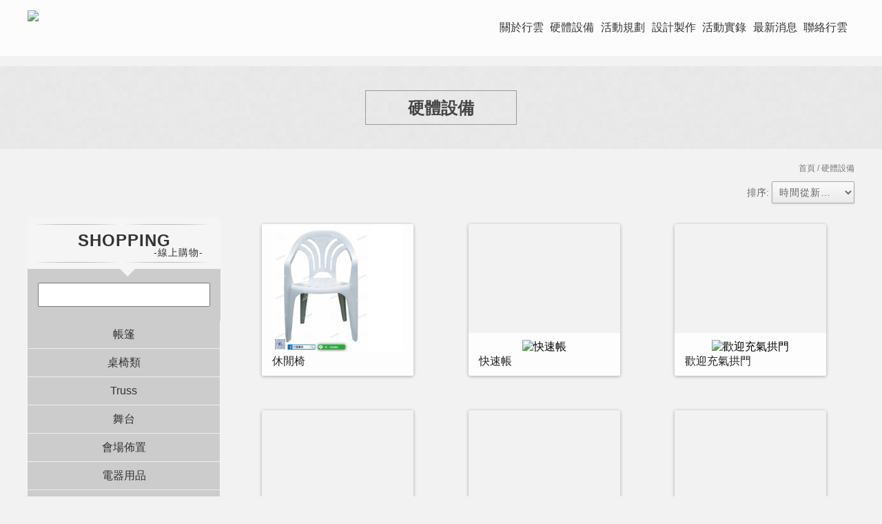

--- FILE ---
content_type: text/html; charset=UTF-8
request_url: http://www.xingyunads.com/products/?id=16468&title_id=2296
body_size: 6483
content:
<!DOCTYPE html>
<html lang="zh_tw">
<head>
<!--[if lt IE 9]><script src="../js/html5.js"></script><![endif]-->
<meta charset="UTF-8" />
<meta http-equiv="content-language" content="zh-TW" />
<meta http-equiv="X-UA-Compatible" content="IE=edge" />
<title>硬體設備-行雲廣告活動策劃-帳篷出租台中</title>
<meta name="keywords" content="硬體設備-行雲廣告活動策劃-帳篷出租台中-燈光音響出租,婚禮樂團,尾牙表演,婚禮主持,春酒表演,設計服務,南投縣燈光音響出租,南投縣婚禮樂團,南投縣尾牙表演,南投縣婚禮主持,南投縣春酒表演,南投縣設計服務,,埔里鎮燈光音響出租,埔里鎮婚禮樂團,埔里鎮尾牙表演,埔里鎮婚禮主持,埔里鎮春酒表演,埔里鎮設計服務帳篷出租台中,桌椅租借台中,活動設備租借,喜宴會場佈置,活動策劃流程,台中活動策劃,埔里活動企劃,公關行銷台中,太平活動策劃,公關活動企劃,大里開幕活動,展覽設計公司,展覽攤位設計台中,大雅活動策劃,派對活動遊戲,南投活動策劃,記者會場地埔里,記者會場地租借,后里活動策劃,校園活動企劃,校園活動宣傳,校園活動台中,豐原活動企劃,神岡活動企劃,路跑活動台中,沙鹿活動企劃,市集活動企劃,市集攤位設計台中,市集攤位佈置,龍井活動企劃,梧棲展覽規劃,大甲展覽規劃,清水展覽規劃,大安展覽規劃,大肚展覽規劃,烏日展覽規劃,活動策劃公司,活動企劃公司推薦,活動企劃公司台中,設備租賃台中,發表會場地台中,節目策劃埔里,廣告宣傳太平,園遊會活動新社," />
<meta name="description" content="硬體設備-燈光音響出租,婚禮樂團,尾牙表演,婚禮主持,春酒表演,設計服務,南投縣燈光音響出租,南投縣婚禮樂團,南投縣尾牙表演,南投縣婚禮主持,南投縣春酒表演,南投縣設計服務,,埔里鎮燈光音響出租,埔里鎮婚禮樂團,埔里鎮尾牙表演,埔里鎮婚禮主持,埔里鎮春酒表演,埔里鎮設計服務帳篷出租台中,桌椅租借台中,活動設備租借,喜宴會場佈置,活動策劃流程,台中活動策劃,埔里活動企劃,公關行銷台中,太平活動策劃,公關活動企劃,大里開幕活動,展覽設計公司,展覽攤位設計台中,大雅活動策劃,派對活動遊戲,南投活動策劃,記者會場地埔里,記者會場地租借,后里活動策劃,校園活動企劃,校園活動宣傳,校園活動台中,豐原活動企劃,神岡活動企劃,路跑活動台中,沙鹿活動企劃,市集活動企劃,市集攤位設計台中,市集攤位佈置,龍井活動企劃,梧棲展覽規劃,大甲展覽規劃,清水展覽規劃,大安展覽規劃,大肚展覽規劃,烏日展覽規劃,活動策劃公司,活動企劃公司推薦,活動企劃公司台中,設備租賃台中,發表會場地台中,節目策劃埔里,廣告宣傳太平,園遊會活動新社," />
<meta name="author" content="網頁設計 = 揚京快客雲端多媒體行銷" /> 
<link rel="shortcut icon" href="favicon.ico">
<meta name="viewport" content="width=device-width, initial-scale=1.0"><!-- Meta For iPad, iPhone device -->
<meta property="og:type" content="website" />
<meta property="og:site_name" content="行雲廣告活動策劃-帳篷出租台中" />
<meta property="og:url" content="www.xingyunads.com" />
<link rel="stylesheet" href="../css/normalize.css" />
<script src="../js/jquery-1.11.3.min.js"></script>
<script src="../js/jquery.easing.1.3.js"></script>
<link type="text/css" href="../css/jquery.mmenu.all.css" rel="stylesheet" />
<link rel="stylesheet" href="../css/menu.css" />
<link rel="stylesheet" href="../css/style.css" />
<link rel="stylesheet" href="../css/product.css" />
<link rel="stylesheet" href="../css/font-awesome.css">
<script type="text/javascript" src="../include/store.js"></script>
<script type="text/javascript" src="../js/jquery.mmenu.all.min.js"></script>
<style type="text/css">
section { overflow:inherit;}
.item-top-title { width:100%;}
#menu-right { position:static;}
.container-item_side { padding:0;}
.table_product { width:100%;}
.table_product td { vertical-align:top;}
.table_product td.box_le { width:300px;}
@media only screen and (max-width: 1200px) {
.table_product td.box_le { width:auto;}
.table_product td.box_ri { width:100%;}
#menu-right.activeM { top:0;}
headerside { position:absolute;}
#menu-right { position:absolute;}
}
</style>
</head>
<body>
	<style>
/*抬頭背景顏色*/
.header_pc,.search_box, .header, 
.copyR
{background: rgba(255,255,255,0.8);}
.sider_top{
	background-color: rgba(255,255,255,0.8);}
.sider_top:before{
	border-color: rgba(255,255,255,0.8) transparent transparent transparent;
}
#menu-right .layer_one{
border-bottom: 3px solid rgba(255,255,255,0.8);
border-right: 1px solid rgba(255,255,255,0.8);
}
.css-table .thead,
.css-table .tr.mobile_only{background: rgba(255,255,255,0.8);}
.account_note p{background: rgba(255,255,255,0.8);}
.other_promotion li:first-child .time_box, .other_promotion li:first-child .title_box{background: rgba(255,255,255,0.8);}
.hvr-bubble-float-bottom:hover, .hvr-bubble-float-bottom:focus, .hvr-bubble-float-bottom:active{background: rgba(255,255,255,0.8);}
.hvr-bubble-float-bottom:hover:before, .hvr-bubble-float-bottom:focus:before, .hvr-bubble-float-bottom:active:before, .hvr-bubble-float-bottom.now:before{    border-color: rgba(255,255,255,0.8) transparent transparent transparent;}
.select_type a{background: rgba(255,255,255,0.8);}

/*抬頭文字顏色*/
.header_pc #navigation ul li a, .copyR,.copyR a{color:#333333;}
.iconMenu{color:#333333;}
.css-table .th{color:#333333;}
.select_type a{color:#333333;}
/*第一層背景顏色*/
#menu-right,
.search_side
{background:#CCCCCC;}
/*第一層文字顏色*/
#menu-right,
#menu-right li a{color:#333333;}
/*第一層背景滑過顏色*/ 
#menu-right li:hover {background:;}

/*第一層文字滑過顏色*/ 
#menu-right li:hover a{color:;}

/*第二層背景顏色*/
#menu-right li li{background:;}

/*第二層文字顏色*/
#menu-right li:hover li a{color:;}

/*第二層背景滑過顏色*/ 
#menu-right li li:hover {background:;}

/*第二層文字滑過顏色*/ 
#menu-right li li:hover a{color:;}

/*下方區塊背景顏色*/
footer{background:;}
/*下方區塊文字顏色*/
footer,.footer a{color:;}
/*內文區塊色*/
body{background:;}
article .box:before{background:;}


/*手機板 左上方 手機板選單按鈕背景顏色*/
.header a.m_menu {background-color:#CCCCCC !important;}
/*手機板購物車品項文字顏色 + 背景言顏色*/
.css-table .tr.mobile_only {color:#333333 !important;}
.css-table .td {background: rgba(255,255,255,0.8) !important;;}
/*左邊選單抬頭文字顏色*/
.account_note p,
.sider_top {color:#333333 !important;}

</style>	<div id="page">
		<script type="text/javascript">
jQuery(document).ready(function($){
	$("#menu").mmenu({
		"extensions":[
			"theme-dark"
		],
		"navbars": [
			  {
				 "position": "bottom",
				 "content": [
																		
					]
				}
			]
		});
	});
</script>
<header>
	<!--電腦版選單-->
    <div class="header_pc">
        <div class="inner">
            <nav id="navigation" class="clearfix">
                <a href="http://www.xingyunads.com" class="logo">
                    <img src="http://www.mit-machinery.com/store_image/0936824069/L154564723179.png" /><h1>行雲廣告活動策劃-帳篷出租台中</h1>
                </a>
    
                <ul class="pc_menu clearfix">
					                    <li><a href="http://www.xingyunads.com/paper/other_page.php?id=2295#page" target="_self">關於行雲</a></li>
					                    <li><a href="http://www.xingyunads.com/products/index.php?title_id=2296#page" target="_self">硬體設備</a></li>
					                    <li><a href="http://www.xingyunads.com/paper/other_page.php?id=2297#page" target="_self">活動規劃</a></li>
					                    <li><a href="http://www.xingyunads.com/paper/other_page.php?id=2298#page" target="_self">設計製作</a></li>
					                    <li><a href="http://www.xingyunads.com/workshow/index.php?title_id=2299#page" target="_self">活動實錄</a></li>
					                    <li><a href="http://www.xingyunads.com/paper/promotions_index.php?title_id=2300#page" target="_self">最新消息</a></li>
					                    <li><a href="http://www.xingyunads.com/paper/contact_index.php?title_id=2301#page" target="_self">聯絡行雲</a></li>
					                    <li>
                                                                                           </li>
                </ul>
            </nav>
        </div><!--inner-->
    </div><!--header_pc-->
    
    <!--手機版選單-->
    <div class="header">
    	<nav id="menu">
			<ul>
								<li><a href="http://www.xingyunads.com/paper/other_page.php?id=2295#page">關於行雲</a>
				              	</li>
								<li><a href="http://www.xingyunads.com/products/index.php?title_id=2296#page">硬體設備</a>
				              		<ul>
									
                        <li><a href="javascript:void(0)">帳篷</a>
                            <ul>
							                               <li><a href="http://www.xingyunads.com/products/index.php?group_id=1964&second_id=2172&title_id=2296#page">阿里山帳</a></li>
							                                <li><a href="http://www.xingyunads.com/products/index.php?group_id=1964&second_id=2557&title_id=2296#page">快速帳</a></li>
							                                <li><a href="http://www.xingyunads.com/products/index.php?group_id=1964&second_id=2173&title_id=2296#page">宮廷帳</a></li>
							                                <li><a href="http://www.xingyunads.com/products/index.php?group_id=1964&second_id=2174&title_id=2296#page">屋型帳</a></li>
							                                <li><a href="http://www.xingyunads.com/products/index.php?group_id=1964&second_id=2176&title_id=2296#page">帝王帳</a></li>
							                                <li><a href="http://www.xingyunads.com/products/index.php?group_id=1964&second_id=2175&title_id=2296#page">接龍帳-圓拱帳</a></li>
							                                <li><a href="http://www.xingyunads.com/products/index.php?group_id=1964&second_id=2177&title_id=2296#page">帳篷配件</a></li>
							                              </ul>
                        </li>
						 			
                        <li><a href="javascript:void(0)">桌椅類</a>
                            <ul>
							                               <li><a href="http://www.xingyunads.com/products/index.php?group_id=1969&second_id=2380&title_id=2296#page">珠光椅</a></li>
							                                <li><a href="http://www.xingyunads.com/products/index.php?group_id=1969&second_id=2381&title_id=2296#page">紅色摺疊靠背椅</a></li>
							                                <li><a href="http://www.xingyunads.com/products/index.php?group_id=1969&second_id=2382&title_id=2296#page">靠背椅</a></li>
							                                <li><a href="http://www.xingyunads.com/products/index.php?group_id=1969&second_id=2383&title_id=2296#page">貴賓椅</a></li>
							                                <li><a href="http://www.xingyunads.com/products/index.php?group_id=1969&second_id=2384&title_id=2296#page">休閒椅</a></li>
							                                <li><a href="http://www.xingyunads.com/products/index.php?group_id=1969&second_id=2385&title_id=2296#page">休閒桌椅</a></li>
							                                <li><a href="http://www.xingyunads.com/products/index.php?group_id=1969&second_id=2386&title_id=2296#page">會議桌</a></li>
							                                <li><a href="http://www.xingyunads.com/products/index.php?group_id=1969&second_id=2387&title_id=2296#page">講台</a></li>
							                                <li><a href="http://www.xingyunads.com/products/index.php?group_id=1969&second_id=2388&title_id=2296#page">桌巾</a></li>
							                              </ul>
                        </li>
						 			
                        <li><a href="javascript:void(0)">Truss</a>
                            <ul>
							                               <li><a href="http://www.xingyunads.com/products/index.php?group_id=1965&second_id=2362&title_id=2296#page">ㄇtruss</a></li>
							                                <li><a href="http://www.xingyunads.com/products/index.php?group_id=1965&second_id=2363&title_id=2296#page">口truss</a></li>
							                                <li><a href="http://www.xingyunads.com/products/index.php?group_id=1965&second_id=2364&title_id=2296#page">造型truss</a></li>
							                                <li><a href="http://www.xingyunads.com/products/index.php?group_id=1965&second_id=2365&title_id=2296#page">頂棚truss</a></li>
							                              </ul>
                        </li>
						 			
                        <li><a href="javascript:void(0)">舞台</a>
                            <ul>
							                               <li><a href="http://www.xingyunads.com/products/index.php?group_id=1966&second_id=2421&title_id=2296#page">舞台</a></li>
							                                <li><a href="http://www.xingyunads.com/products/index.php?group_id=1966&second_id=2422&title_id=2296#page">矮舞台</a></li>
							                              </ul>
                        </li>
						 			
                        <li><a href="javascript:void(0)">會場佈置</a>
                            <ul>
							                               <li><a href="http://www.xingyunads.com/products/index.php?group_id=1968&second_id=2389&title_id=2296#page">充氣拱門</a></li>
							                                <li><a href="http://www.xingyunads.com/products/index.php?group_id=1968&second_id=2390&title_id=2296#page">地毯</a></li>
							                                <li><a href="http://www.xingyunads.com/products/index.php?group_id=1968&second_id=2391&title_id=2296#page">安全錐、伸縮橫桿</a></li>
							                                <li><a href="http://www.xingyunads.com/products/index.php?group_id=1968&second_id=2392&title_id=2296#page">紅龍柱</a></li>
							                                <li><a href="http://www.xingyunads.com/products/index.php?group_id=1968&second_id=2393&title_id=2296#page">伸縮帶欄柱</a></li>
							                                <li><a href="http://www.xingyunads.com/products/index.php?group_id=1968&second_id=2395&title_id=2296#page">指揮棒</a></li>
							                                <li><a href="http://www.xingyunads.com/products/index.php?group_id=1968&second_id=2397&title_id=2296#page">聖火台</a></li>
							                                <li><a href="http://www.xingyunads.com/products/index.php?group_id=1968&second_id=2525&title_id=2296#page">其他</a></li>
							                              </ul>
                        </li>
						 			
                        <li><a href="javascript:void(0)">電器用品</a>
                            <ul>
							                               <li><a href="http://www.xingyunads.com/products/index.php?group_id=1967&second_id=2531&title_id=2296#page">探照燈</a></li>
							                                <li><a href="http://www.xingyunads.com/products/index.php?group_id=1967&second_id=2532&title_id=2296#page">警示燈</a></li>
							                                <li><a href="http://www.xingyunads.com/products/index.php?group_id=1967&second_id=2534&title_id=2296#page">立式爆閃警示燈</a></li>
							                                <li><a href="http://www.xingyunads.com/products/index.php?group_id=1967&second_id=2535&title_id=2296#page">跑馬燈</a></li>
							                                <li><a href="http://www.xingyunads.com/products/index.php?group_id=1967&second_id=2537&title_id=2296#page">液晶電視</a></li>
							                                <li><a href="http://www.xingyunads.com/products/index.php?group_id=1967&second_id=2538&title_id=2296#page">麥克風</a></li>
							                                <li><a href="http://www.xingyunads.com/products/index.php?group_id=1967&second_id=2539&title_id=2296#page">手提音響</a></li>
							                                <li><a href="http://www.xingyunads.com/products/index.php?group_id=1967&second_id=2540&title_id=2296#page">吊式電扇</a></li>
							                                <li><a href="http://www.xingyunads.com/products/index.php?group_id=1967&second_id=2541&title_id=2296#page">立式電扇</a></li>
							                                <li><a href="http://www.xingyunads.com/products/index.php?group_id=1967&second_id=2542&title_id=2296#page">電燈泡</a></li>
							                                <li><a href="http://www.xingyunads.com/products/index.php?group_id=1967&second_id=2544&title_id=2296#page">投射燈</a></li>
							                                <li><a href="http://www.xingyunads.com/products/index.php?group_id=1967&second_id=2545&title_id=2296#page">投影設備</a></li>
							                              </ul>
                        </li>
						 			
                        <li><a href="javascript:void(0)">周邊設備</a>
                            <ul>
							                               <li><a href="http://www.xingyunads.com/products/index.php?group_id=1971&second_id=2408&title_id=2296#page">流動廁所</a></li>
							                                <li><a href="http://www.xingyunads.com/products/index.php?group_id=1971&second_id=2409&title_id=2296#page">流動殘障廁所</a></li>
							                                <li><a href="http://www.xingyunads.com/products/index.php?group_id=1971&second_id=2410&title_id=2296#page">冷氣機</a></li>
							                                <li><a href="http://www.xingyunads.com/products/index.php?group_id=1971&second_id=2411&title_id=2296#page">水冷機</a></li>
							                                <li><a href="http://www.xingyunads.com/products/index.php?group_id=1971&second_id=2412&title_id=2296#page">發電機</a></li>
							                                <li><a href="http://www.xingyunads.com/products/index.php?group_id=1971&second_id=2413&title_id=2296#page">洗手槽</a></li>
							                                <li><a href="http://www.xingyunads.com/products/index.php?group_id=1971&second_id=2548&title_id=2296#page">其他</a></li>
							                              </ul>
                        </li>
						 			
                        <li><a href="http://www.xingyunads.com/products/index.php?group_id=1970&title_id=2296#page">組合隔板</a>
                            <ul>
							                             </ul>
                        </li>
						             		</ul>
					              	</li>
								<li><a href="http://www.xingyunads.com/paper/other_page.php?id=2297#page">活動規劃</a>
				              	</li>
								<li><a href="http://www.xingyunads.com/paper/other_page.php?id=2298#page">設計製作</a>
				              	</li>
								<li><a href="http://www.xingyunads.com/workshow/index.php?title_id=2299#page">活動實錄</a>
				              	</li>
								<li><a href="http://www.xingyunads.com/paper/promotions_index.php?title_id=2300#page">最新消息</a>
				              	</li>
								<li><a href="http://www.xingyunads.com/paper/contact_index.php?title_id=2301#page">聯絡行雲</a>
				              	</li>
							</ul>
		</nav>
            
		<a class="m_menu" href="#menu"></a>
        <a href="http://www.xingyunads.com/products/car.php?title_id=2296" class="iconMenu iCart"><i class="fa fa-shopping-cart" aria-hidden="true"></i></a>
      	<a href="javascript:void(0)" class="iconMenu iSearch"><i class="fa fa-search" aria-hidden="true"></i></a>
       <a href="http://www.xingyunads.com"><img src="http://www.mit-machinery.com/store_image/0936824069/L154564723179.png" /></a>       
	</div><!--header-->
    <div class="search_box mobile_only">
    	<div class="search_top">
			<form method="get" action="http://www.xingyunads.com/products/index.php">
        	 <input type="text" name="keyword" id="keyword" value="">
          <input type="submit" value="">
		  </form>
    	</div><!--search_top--> 
	</div><!--search_box-->
    
</header>
  <div class="page_mainTitle clearfix">
    <h2 class="mainTitle">硬體設備</h2>
  </div><!--page_mainTitle-->
  <div class="center">
    <p class="path"><a href="../index.php">首頁</a> / 硬體設備</p>
  </div><!--center-->

<div class="content_side center">

  <div class="select_bar">排序:
    <select id="soflow" name="orderstr" onChange="OrderDec(this.value,'&group_id=&second_id=&title_id=2296')">
      <option value="1">時間從新到舊</option>
      <option value="2">時間從舊到新</option>
      <option value="3">價格從低到高</option>
      <option value="4">價格從高到低</option>
    </select>
  </div><!--select_bar-->

<section>

<table cellpadding="0" cellspacing="0" class="table_product">
<tr>
<td class="box_le">
<headerSide>
	<span class="menu-right"><i class="fa fa-list-ul"></i></span>
</headerSide>

<div class="item_height" style="float:left">
<div id="menu-right">
	<h3 class="sider_top">SHOPPING<span>-線上購物-</span></h3>
	<div class="search_side">
		<form method="get" action="index.php">
  		<input type="hidden" name="title_id" value="2296" />
		 <input type="text" name="keyword" id="keyword" value="" class="search2">
   		 <input type="submit" value="" class="search2_bg">
		 </form>
	</div><!--search_side-->
    <div class="box">
        <ul class="layer_one">
			            <li class='layer_two'>
                <a href="index.php?group_id=1964&title_id=2296#page">帳篷</a>
                <ul class="layer_two">
					                     <li><a href="index.php?group_id=1964&second_id=2172&title_id=2296#page">阿里山帳</a></li>
					                    <li><a href="index.php?group_id=1964&second_id=2557&title_id=2296#page">快速帳</a></li>
					                    <li><a href="index.php?group_id=1964&second_id=2173&title_id=2296#page">宮廷帳</a></li>
					                    <li><a href="index.php?group_id=1964&second_id=2174&title_id=2296#page">屋型帳</a></li>
					                    <li><a href="index.php?group_id=1964&second_id=2176&title_id=2296#page">帝王帳</a></li>
					                    <li><a href="index.php?group_id=1964&second_id=2175&title_id=2296#page">接龍帳-圓拱帳</a></li>
					                    <li><a href="index.php?group_id=1964&second_id=2177&title_id=2296#page">帳篷配件</a></li>
					                </ul>
            </li>
			            <li class='layer_two'>
                <a href="index.php?group_id=1969&title_id=2296#page">桌椅類</a>
                <ul class="layer_two">
					                     <li><a href="index.php?group_id=1969&second_id=2380&title_id=2296#page">珠光椅</a></li>
					                    <li><a href="index.php?group_id=1969&second_id=2381&title_id=2296#page">紅色摺疊靠背椅</a></li>
					                    <li><a href="index.php?group_id=1969&second_id=2382&title_id=2296#page">靠背椅</a></li>
					                    <li><a href="index.php?group_id=1969&second_id=2383&title_id=2296#page">貴賓椅</a></li>
					                    <li><a href="index.php?group_id=1969&second_id=2384&title_id=2296#page">休閒椅</a></li>
					                    <li><a href="index.php?group_id=1969&second_id=2385&title_id=2296#page">休閒桌椅</a></li>
					                    <li><a href="index.php?group_id=1969&second_id=2386&title_id=2296#page">會議桌</a></li>
					                    <li><a href="index.php?group_id=1969&second_id=2387&title_id=2296#page">講台</a></li>
					                    <li><a href="index.php?group_id=1969&second_id=2388&title_id=2296#page">桌巾</a></li>
					                </ul>
            </li>
			            <li class='layer_two'>
                <a href="index.php?group_id=1965&title_id=2296#page">Truss</a>
                <ul class="layer_two">
					                     <li><a href="index.php?group_id=1965&second_id=2362&title_id=2296#page">ㄇtruss</a></li>
					                    <li><a href="index.php?group_id=1965&second_id=2363&title_id=2296#page">口truss</a></li>
					                    <li><a href="index.php?group_id=1965&second_id=2364&title_id=2296#page">造型truss</a></li>
					                    <li><a href="index.php?group_id=1965&second_id=2365&title_id=2296#page">頂棚truss</a></li>
					                </ul>
            </li>
			            <li class='layer_two'>
                <a href="index.php?group_id=1966&title_id=2296#page">舞台</a>
                <ul class="layer_two">
					                     <li><a href="index.php?group_id=1966&second_id=2421&title_id=2296#page">舞台</a></li>
					                    <li><a href="index.php?group_id=1966&second_id=2422&title_id=2296#page">矮舞台</a></li>
					                </ul>
            </li>
			            <li class='layer_two'>
                <a href="index.php?group_id=1968&title_id=2296#page">會場佈置</a>
                <ul class="layer_two">
					                     <li><a href="index.php?group_id=1968&second_id=2389&title_id=2296#page">充氣拱門</a></li>
					                    <li><a href="index.php?group_id=1968&second_id=2390&title_id=2296#page">地毯</a></li>
					                    <li><a href="index.php?group_id=1968&second_id=2391&title_id=2296#page">安全錐、伸縮橫桿</a></li>
					                    <li><a href="index.php?group_id=1968&second_id=2392&title_id=2296#page">紅龍柱</a></li>
					                    <li><a href="index.php?group_id=1968&second_id=2393&title_id=2296#page">伸縮帶欄柱</a></li>
					                    <li><a href="index.php?group_id=1968&second_id=2395&title_id=2296#page">指揮棒</a></li>
					                    <li><a href="index.php?group_id=1968&second_id=2397&title_id=2296#page">聖火台</a></li>
					                    <li><a href="index.php?group_id=1968&second_id=2525&title_id=2296#page">其他</a></li>
					                </ul>
            </li>
			            <li class='layer_two'>
                <a href="index.php?group_id=1967&title_id=2296#page">電器用品</a>
                <ul class="layer_two">
					                     <li><a href="index.php?group_id=1967&second_id=2531&title_id=2296#page">探照燈</a></li>
					                    <li><a href="index.php?group_id=1967&second_id=2532&title_id=2296#page">警示燈</a></li>
					                    <li><a href="index.php?group_id=1967&second_id=2534&title_id=2296#page">立式爆閃警示燈</a></li>
					                    <li><a href="index.php?group_id=1967&second_id=2535&title_id=2296#page">跑馬燈</a></li>
					                    <li><a href="index.php?group_id=1967&second_id=2537&title_id=2296#page">液晶電視</a></li>
					                    <li><a href="index.php?group_id=1967&second_id=2538&title_id=2296#page">麥克風</a></li>
					                    <li><a href="index.php?group_id=1967&second_id=2539&title_id=2296#page">手提音響</a></li>
					                    <li><a href="index.php?group_id=1967&second_id=2540&title_id=2296#page">吊式電扇</a></li>
					                    <li><a href="index.php?group_id=1967&second_id=2541&title_id=2296#page">立式電扇</a></li>
					                    <li><a href="index.php?group_id=1967&second_id=2542&title_id=2296#page">電燈泡</a></li>
					                    <li><a href="index.php?group_id=1967&second_id=2544&title_id=2296#page">投射燈</a></li>
					                    <li><a href="index.php?group_id=1967&second_id=2545&title_id=2296#page">投影設備</a></li>
					                </ul>
            </li>
			            <li class='layer_two'>
                <a href="index.php?group_id=1971&title_id=2296#page">周邊設備</a>
                <ul class="layer_two">
					                     <li><a href="index.php?group_id=1971&second_id=2408&title_id=2296#page">流動廁所</a></li>
					                    <li><a href="index.php?group_id=1971&second_id=2409&title_id=2296#page">流動殘障廁所</a></li>
					                    <li><a href="index.php?group_id=1971&second_id=2410&title_id=2296#page">冷氣機</a></li>
					                    <li><a href="index.php?group_id=1971&second_id=2411&title_id=2296#page">水冷機</a></li>
					                    <li><a href="index.php?group_id=1971&second_id=2412&title_id=2296#page">發電機</a></li>
					                    <li><a href="index.php?group_id=1971&second_id=2413&title_id=2296#page">洗手槽</a></li>
					                    <li><a href="index.php?group_id=1971&second_id=2548&title_id=2296#page">其他</a></li>
					                </ul>
            </li>
			            <li class='layer_two'>
                <a href="index.php?group_id=1970&title_id=2296#page">組合隔板</a>
                <ul class="layer_two">
					                 </ul>
            </li>
			        </ul>
    </div><!--box-->
</div><!--menu-right-->
</div><!--item_height--><div style=" clear:both;"></div>
</td>
<td class="box_ri">

<div class="container-item_side">
  <ul class="container-item clearfix">
      <li>
      <div class="item">
        <div class="item-overlay"></div>
        <div class="item-content">
          <div class="item-top-content">
            <div class="item-top-content-inner">
              <img src="http://www.mit-machinery.com/store_image/0936824069/E1547260235011.jpg" alt="休閒椅">              <div class="item-product">
                <h2 class="item-top-title">休閒椅</h2>
                             </div>
            </div>
          </div><!--item-top-content-->
          <div class="item-add-content">
            <div class="item-add-content-inner">
              <a href="info.php?id=16933&title_id=2296#page" class="btn buy expand">詳細資料</a>
            </div>
          </div><!--item-add-content-->
        </div><!--item-content-->
      </div><!--item-->
    </li>
      <li>
      <div class="item">
        <div class="item-overlay"></div>
        <div class="item-content">
          <div class="item-top-content">
            <div class="item-top-content-inner">
              <img src="http://www.mit-machinery.com/store_image/0936824069/E1547257251892.jpg" alt="快速帳">              <div class="item-product">
                <h2 class="item-top-title">快速帳</h2>
                             </div>
            </div>
          </div><!--item-top-content-->
          <div class="item-add-content">
            <div class="item-add-content-inner">
              <a href="info.php?id=16932&title_id=2296#page" class="btn buy expand">詳細資料</a>
            </div>
          </div><!--item-add-content-->
        </div><!--item-content-->
      </div><!--item-->
    </li>
      <li>
      <div class="item">
        <div class="item-overlay"></div>
        <div class="item-content">
          <div class="item-top-content">
            <div class="item-top-content-inner">
              <img src="http://www.mit-machinery.com/store_image/0936824069/E1545442338181.jpg" alt="歡迎充氣拱門">              <div class="item-product">
                <h2 class="item-top-title">歡迎充氣拱門</h2>
                             </div>
            </div>
          </div><!--item-top-content-->
          <div class="item-add-content">
            <div class="item-add-content-inner">
              <a href="info.php?id=16782&title_id=2296#page" class="btn buy expand">詳細資料</a>
            </div>
          </div><!--item-add-content-->
        </div><!--item-content-->
      </div><!--item-->
    </li>
      <li>
      <div class="item">
        <div class="item-overlay"></div>
        <div class="item-content">
          <div class="item-top-content">
            <div class="item-top-content-inner">
              <img src="http://www.mit-machinery.com/store_image/0936824069/E1545442101661.JPG" alt="展示台">              <div class="item-product">
                <h2 class="item-top-title">展示台</h2>
                             </div>
            </div>
          </div><!--item-top-content-->
          <div class="item-add-content">
            <div class="item-add-content-inner">
              <a href="info.php?id=16781&title_id=2296#page" class="btn buy expand">詳細資料</a>
            </div>
          </div><!--item-add-content-->
        </div><!--item-content-->
      </div><!--item-->
    </li>
      <li>
      <div class="item">
        <div class="item-overlay"></div>
        <div class="item-content">
          <div class="item-top-content">
            <div class="item-top-content-inner">
              <img src="http://www.mit-machinery.com/store_image/0936824069/E1545390517401.JPG" alt="跑馬燈">              <div class="item-product">
                <h2 class="item-top-title">跑馬燈</h2>
                             </div>
            </div>
          </div><!--item-top-content-->
          <div class="item-add-content">
            <div class="item-add-content-inner">
              <a href="info.php?id=16780&title_id=2296#page" class="btn buy expand">詳細資料</a>
            </div>
          </div><!--item-add-content-->
        </div><!--item-content-->
      </div><!--item-->
    </li>
      <li>
      <div class="item">
        <div class="item-overlay"></div>
        <div class="item-content">
          <div class="item-top-content">
            <div class="item-top-content-inner">
              <img src="http://www.mit-machinery.com/store_image/0936824069/E1545390484011.jpg" alt="手提式音響">              <div class="item-product">
                <h2 class="item-top-title">手提式音響</h2>
                             </div>
            </div>
          </div><!--item-top-content-->
          <div class="item-add-content">
            <div class="item-add-content-inner">
              <a href="info.php?id=16779&title_id=2296#page" class="btn buy expand">詳細資料</a>
            </div>
          </div><!--item-add-content-->
        </div><!--item-content-->
      </div><!--item-->
    </li>
      <li>
      <div class="item">
        <div class="item-overlay"></div>
        <div class="item-content">
          <div class="item-top-content">
            <div class="item-top-content-inner">
              <img src="http://www.mit-machinery.com/store_image/0936824069/E1545390446311.jpg" alt="10噸冷氣機">              <div class="item-product">
                <h2 class="item-top-title">10噸冷氣機</h2>
                             </div>
            </div>
          </div><!--item-top-content-->
          <div class="item-add-content">
            <div class="item-add-content-inner">
              <a href="info.php?id=16778&title_id=2296#page" class="btn buy expand">詳細資料</a>
            </div>
          </div><!--item-add-content-->
        </div><!--item-content-->
      </div><!--item-->
    </li>
      <li>
      <div class="item">
        <div class="item-overlay"></div>
        <div class="item-content">
          <div class="item-top-content">
            <div class="item-top-content-inner">
              <img src="http://www.mit-machinery.com/store_image/0936824069/E1545390304161.JPG" alt="魔球">              <div class="item-product">
                <h2 class="item-top-title">魔球</h2>
                             </div>
            </div>
          </div><!--item-top-content-->
          <div class="item-add-content">
            <div class="item-add-content-inner">
              <a href="info.php?id=16777&title_id=2296#page" class="btn buy expand">詳細資料</a>
            </div>
          </div><!--item-add-content-->
        </div><!--item-content-->
      </div><!--item-->
    </li>
      <li>
      <div class="item">
        <div class="item-overlay"></div>
        <div class="item-content">
          <div class="item-top-content">
            <div class="item-top-content-inner">
              <img src="http://www.mit-machinery.com/store_image/0936824069/E1545390239601.JPG" alt="煙霧機">              <div class="item-product">
                <h2 class="item-top-title">煙霧機</h2>
                             </div>
            </div>
          </div><!--item-top-content-->
          <div class="item-add-content">
            <div class="item-add-content-inner">
              <a href="info.php?id=16775&title_id=2296#page" class="btn buy expand">詳細資料</a>
            </div>
          </div><!--item-add-content-->
        </div><!--item-content-->
      </div><!--item-->
    </li>
      <li>
      <div class="item">
        <div class="item-overlay"></div>
        <div class="item-content">
          <div class="item-top-content">
            <div class="item-top-content-inner">
              <img src="http://www.mit-machinery.com/store_image/0936824069/E1545390204351.JPG" alt="探照燈">              <div class="item-product">
                <h2 class="item-top-title">探照燈</h2>
                             </div>
            </div>
          </div><!--item-top-content-->
          <div class="item-add-content">
            <div class="item-add-content-inner">
              <a href="info.php?id=16774&title_id=2296#page" class="btn buy expand">詳細資料</a>
            </div>
          </div><!--item-add-content-->
        </div><!--item-content-->
      </div><!--item-->
    </li>
      <li>
      <div class="item">
        <div class="item-overlay"></div>
        <div class="item-content">
          <div class="item-top-content">
            <div class="item-top-content-inner">
              <img src="http://www.mit-machinery.com/store_image/0936824069/E1545390163611.JPG" alt="泡泡機">              <div class="item-product">
                <h2 class="item-top-title">泡泡機</h2>
                             </div>
            </div>
          </div><!--item-top-content-->
          <div class="item-add-content">
            <div class="item-add-content-inner">
              <a href="info.php?id=16772&title_id=2296#page" class="btn buy expand">詳細資料</a>
            </div>
          </div><!--item-add-content-->
        </div><!--item-content-->
      </div><!--item-->
    </li>
      <li>
      <div class="item">
        <div class="item-overlay"></div>
        <div class="item-content">
          <div class="item-top-content">
            <div class="item-top-content-inner">
              <img src="http://www.mit-machinery.com/store_image/0936824069/E1545390125831.jpg" alt="吊式電風扇">              <div class="item-product">
                <h2 class="item-top-title">吊式電風扇</h2>
                             </div>
            </div>
          </div><!--item-top-content-->
          <div class="item-add-content">
            <div class="item-add-content-inner">
              <a href="info.php?id=16771&title_id=2296#page" class="btn buy expand">詳細資料</a>
            </div>
          </div><!--item-add-content-->
        </div><!--item-content-->
      </div><!--item-->
    </li>
    </ul>
<div style=" clear:both;"></div>
  <ul class="page_area clearfix">
     <li class='activeN'>1</li>&nbsp;<li><a href='/products/index.php?page=2&useno=0936824069&group_id=&second_id=&keyword=#page'>2</a></li>&nbsp;<li><a href='/products/index.php?page=3&useno=0936824069&group_id=&second_id=&keyword=#page'>3</a></li>&nbsp;<li><a href='/products/index.php?page=4&useno=0936824069&group_id=&second_id=&keyword=#page'>4</a></li>&nbsp;<li><a href='/products/index.php?page=5&useno=0936824069&group_id=&second_id=&keyword=#page'>5</a></li>&nbsp;<li><a href='/products/index.php?page=6&useno=0936824069&group_id=&second_id=&keyword=#page'>6</a></li>&nbsp;<li><a href='/products/index.php?page=7&useno=0936824069&group_id=&second_id=&keyword=#page'>7</a></li>&nbsp;<li><a href='/products/index.php?page=8&useno=0936824069&group_id=&second_id=&keyword=#page'>8</a></li>&nbsp;  </ul><!--page_area-->
  <div style=" clear:both;"></div>
</div><!--container-item_side-->

</td>
</tr>
</table>

</section>

</div><!--content_side-->

<a href="#" class="to_top"></a>
<footer class="footer">
  <ul>
     <li><a href="http://www.xingyunads.com"><img src="http://www.mit-machinery.com/store_image/0936824069/L154564723179.png"></a></li>    <li>TEL: 0492901029</li>
    <li>E-mail:<a href="mailto:1029xingyun@gmail.com">1029xingyun@gmail.com</a></li>
  </ul>
</footer>
<div class="copyR">
<span style="float:left;"> 瀏覽人數: 385923</span>
  ©  All Rights Reserved. 
  <div class="break">Designed by <a href="http://www.ykqk.com.tw/" target="_blank">揚京快客網路科技</a> 網頁設計&nbsp;&nbsp;&nbsp;&nbsp;<a href="http://www.mit-machinery.com/web_login/login.php" target="_blank"><img src="../images/door.png" border="0" /></a></div>
</div><!--copyR-->
<div class="keywords">
	<p>燈光音響出租,婚禮樂團,尾牙表演,婚禮主持,春酒表演,設計服務,南投縣燈光音響出租,南投縣婚禮樂團<span id="show_item1" style="display:none">,南投縣尾牙表演,南投縣婚禮主持,南投縣春酒表演,南投縣設計服務,埔里鎮燈光音響出租,埔里鎮婚禮樂團,埔里鎮尾牙表演,埔里鎮婚禮主持,埔里鎮春酒表演,埔里鎮設計服務</span>&nbsp;&nbsp;<span id="NoButton1"><input type="button" value="更多" style="width:50px;height:20px;" onclick="MoreItem('yes','1')"/></span><span id="YesButton1" style="display:none"><input type="button" value="隱藏" style="width:50px;height:20px;" onclick="MoreItem('no','1')"/></span></p>
	<p>帳篷出租台中,桌椅租借台中,活動設備租借,喜宴會場佈置,活動策劃流程,台中活動策劃<span id="show_itemb1" style="display:none">,埔里活動企劃,公關行銷台中,太平活動策劃,公關活動企劃,大里開幕活動,展覽設計公司,展覽攤位設計台中,大雅活動策劃,派對活動遊戲,南投活動策劃,記者會場地埔里,記者會場地租借,后里活動策劃,校園活動企劃,校園活動宣傳,校園活動台中,豐原活動企劃,神岡活動企劃,路跑活動台中,沙鹿活動企劃,市集活動企劃,市集攤位設計台中,市集攤位佈置,龍井活動企劃,梧棲展覽規劃,大甲展覽規劃,清水展覽規劃,大安展覽規劃,大肚展覽規劃,烏日展覽規劃,活動策劃公司,活動企劃公司推薦,活動企劃公司台中,設備租賃台中,發表會場地台中,節目策劃埔里,廣告宣傳太平,園遊會活動新社</span>&nbsp;&nbsp;<span id="NoButtonb1"><input type="button" value="更多" style="width:50px;height:20px;" onclick="MoreItem('yes','b1')"/></span><span id="YesButtonb1" style="display:none"><input type="button" value="隱藏" style="width:50px;height:20px;" onclick="MoreItem('no','b1')"/></span></p>
</div></div><!--page-->
<script src="../js/main.js" type="text/javascript" ></script>
<!--script>
$(document).ready(function() {
var maxHeight = 0;

$(".item_height").each(function(){
   if ($(this).height() > maxHeight) { maxHeight = $(this).height(); }
});

$(".item_height").height(maxHeight);
});
</script-->
</body>
</html>

--- FILE ---
content_type: text/css
request_url: http://www.xingyunads.com/css/product.css
body_size: 4791
content:
/*.container-item{margin:20px 0;}*/
.container-item li{width:20%;display: block;float:left;margin-bottom:30px;}
.container-item_side .container-item li{width:33.3%;}
.item {
  width: 220px;
  height: 220px;
  position: relative;
  top: 0;
  left: 0;
  z-index: 2;
  overflow: hidden;
  -webkit-border-radius: 3px;
  border-radius: 3px;
  -webkit-box-shadow: 0 1px 5px rgba(0, 0, 0, 0.3);
  box-shadow: 0 1px 5px rgba(0, 0, 0, 0.3);
  margin:10px auto;
}
.item img{/*width:100%;*/height:100%;}
.item-overlay {
	display:none;
  position: absolute;
  top: 0;
  left: 0;
  width: 100%;
  height: 100%;
  border-radius: 3px;
  background: none;
  background-size:contain;
  -webkit-transition: background 0.3s ease-in-out;
  -moz-transition: background 0.3s ease-in-out;
  -ms-transition: background 0.3s ease-in-out;
  -o-transition: background 0.3s ease-in-out;
  transition: background 0.3s ease-in-out;
}

.item:hover .item-overlay {

  background: url(../images/fliter.png);
  background-color: rgba(0, 0, 0, 0.4);
}

.item-content {
  position: absolute;
  width: 100%;
  bottom: 0;
  -webkit-transform: translate(0, 100%);
  -moz-transform: translate(0, 100%);
  -ms-transform: translate(0, 100%);
  -o-transform: translate(0, 100%);
  transform: translate(0, 100%);
  -webkit-transition: all 0.3s ease-in-out;
  -moz-transition: all 0.3s ease-in-out;
  -ms-transition: all 0.3s ease-in-out;
  -o-transition: all 0.3s ease-in-out;
  transition: all 0.3s ease-in-out;
}

.item:hover .item-content {
  -webkit-transform: translate(0, 0);
  -moz-transform: translate(0, 0);
  -ms-transform: translate(0, 0);
  -o-transform: translate(0, 0);
  transform: translate(0, 0);
  -webkit-transition: all 0.3s ease-in-out;
  -moz-transition: all 0.3s ease-in-out;
  -ms-transition: all 0.3s ease-in-out;
  -o-transition: all 0.3s ease-in-out;
  transition: all 0.3s ease-in-out;
}

.item-top-content {
  position: relative;
}

.item-top-content-inner {
  position: absolute;
  bottom: 0;
  padding: 10px 15px 10px 15px;
  background: rgba(255, 255, 255, .85);
  width: 100%;
}
.item-top-content-inner img{width:100%;}
.item-add-content {
  padding: 0 15px 15px 15px;
  opacity: 0;
  -webkit-transition: all 0.3s ease-in-out;
  -moz-transition: all 0.3s ease-in-out;
  -ms-transition: all 0.3s ease-in-out;
  -o-transition: all 0.3s ease-in-out;
  transition: all 0.3s ease-in-out;
}

.item:hover .item-add-content {
  opacity: 1
}

.item-add-content-inner {
  border: 0px solid #dadada;
  border-top-width: 1px;
  padding-top: 10px;
}

/* Buttons */
.btn.buy {
  background-color: #aaa;
  text-align: center;
  line-height: 42px;
  font-weight: 700;
  color: #fff;
  border-radius: 3px;
  text-decoration: none;
  opacity: 1;
  border: 0px solid #999;
  border-bottom-width: 2px;
  -webkit-transition: all 0.2s ease-in-out;
  -moz-transition: all 0.2s ease-in-out;
  -ms-transition: all 0.2s ease-in-out;
  -o-transition: all 0.2s ease-in-out;
  transition: all 0.2s ease-in-out;
  width:100%;
}
.btn.buy:hover {
  background-color: #666;
}
.expand {
  display: block;
}

/* Tags */
/*.sale-tag {
  width: 50px;
  height: 100px;
  background: #d42929;
  position: absolute;
  top: -45px;
  right: -10px;
  -webkit-transform: rotate(-45deg);
  -moz-transform: rotate(-45deg);
  -ms-transform: rotate(-45deg);
  -o-transform: rotate(-45deg);
  transform: rotate(-45deg);
  z-index: 9;
}
.sale-tag span {
  position: absolute;
  top: 48px;
  left: 2px;
  -webkit-transform: rotate(45deg);
  -moz-transform: rotate(45deg);
  -ms-transform: rotate(45deg);
  -o-transform: rotate(45deg);
  transform: rotate(45deg);
  font-size: 11px;
  color: #fff;
}
*/

/* content */
.item-top-title {
  width: 70%;
  float: left;
  font-size: 1em;
  font-weight: 400;
  color: #222;
  text-align: left;
}

.item-product-price {
  width: 30%;
  float: right;
  text-align: right;
}


/*product price*/
.item-product-price {
  color: #40c781;
  font-size: 16px;
  font-weight: 700;
  position: relative;
}

.item-content {
  background: rgba(255, 255, 255, .85);
}
.item-add-content {
  font-weight: 400;
  color: #7d7d7d;
}

@media (max-width: 1200px) {
.container-item li{width:25%;display: block;float:left;}
.container-item_side .container-item li{width:25%;}


@media (max-width: 900px) {
.container-item li{width:33.3%;display: block;float:left;}
.item {width: 95%;height: 200px;}
.container-item_side .container-item li{width:33.3%;}

@media (max-width: 586px) {
.container-item li{width:50%;display: block;float:left;}
.container-item_side .container-item li{width:50%;}


}/* 586 */
}/* 900 */
}/* 1200 */